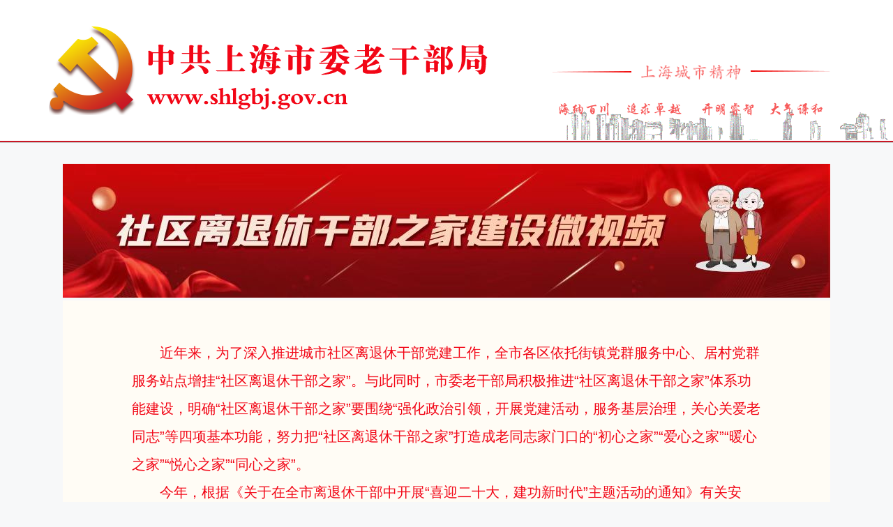

--- FILE ---
content_type: text/html; charset=UTF-8
request_url: https://www.shlgbj.gov.cn/zt/zt20221112/sheying.php?page=2
body_size: 3739
content:
<!DOCTYPE html>
<html>
<head>
    <meta charset="UTF-8">
    <title>中共上海市委老干部局网</title>
    <meta name="viewport" content="width=device-width,user-scalable=no, initial-scale=1">
	<!-- <meta name="viewport" content="width=1100px,inital-scale=1"/> -->
	<link rel="shortcut icon" href="/shlgbj.ico">
    <link type="text/css" href="css/common.css" rel="stylesheet">
    <style>
        body {
            background: #F7F8F9;
        }

        .top {
            height: 202px;
            background: #fff url(/images/shahua5.gif) no-repeat right;
            width: 100%;
        }

        .top_img {
            position: relative;
            height: 200px;
            width: 1100px;
            margin: 0 auto;
        }

        .top_img .logo {
            width: 630px;
            height: 135px;
            background: url(/images/logo.png) no-repeat;
            display: block;
            position: absolute;
            top: 30px;
            left: -20px;
        }

        .top_img span {
            width: 400px;
            height: 80px;
            background: url(/images/by.png) no-repeat;
            display: block;
            position: absolute;
            bottom: 30px;
            right: 0;
        }

        .navBox {
            height: 60px;
            border-top: 2px solid #c81624;
            border-bottom: 1px solid #ccc;
            background: #fff;
            width: 100%;
            overflow: hidden;
        }

        .main {
            overflow: hidden;
            margin: 0 auto;
            width: 1100px;
            margin-top: 30px;
        }

        .contBox {
            max-width: 1100px;
            height: auto;
            box-sizing: border-box;
            margin: 0 auto 50px;
        }

        ._bom {
            width: 100%;
            height: 60px;
            background: url(bom_bg.png) repeat-x;
            color: #fff;
            line-height: 60px;
            font-size: 16px;
            clear: both;
            box-sizing: border-box;
        }

        .outer-wrapper {
            max-width: 1100px;
            margin: 0 auto;
            background-color: #EEF4F8;
        }

        .photolist li {
            display: inline-block;
            width: 356px;
            margin: 10px 10px 10px 0;
        }

        .text_box {
            border: 1px #ccc solid;
            border-top: none;
            padding: 15px 10px;
        }

        .text_box p {
            margin-top: 5px;
        }

        img {
            margin: 0;
            padding: 0;
        }

        .photolist .grey666 {
            color: #333;
        }

        .photolist .grey333 {
            font-size: 16px;
        }

        .photolist .grey333 span {
            margin-right: 10px;
        }

        /*导语*/

        .forword {

            background-color: #FFFCF5;

            width: 100%;

            height: 100%;

            padding: 5% 9%;

        }

        /*导语内容*/

        .forword p {
            font-size: 20px;
            line-height: 40px;
            color: #F20616;
            text-indent: 2em;
        }

        .forword .left_cont {
            float: left;
            width: 15%;
            height: 100%;
        }

        .forword .left_cont strong {
            width: 80px;
            height: 80px;
            line-height: 80px;
            background-color: #FFCC00;
            font-size: 50px;
            padding: 0 10px 5px 10px;
        }

        .forword .left_cont span {
            font-size: 50px;
            position: relative;
            top: 10px;
            left: 10px;
        }

        .forword .right_cont {
            float: left;
            width: 80%;
            margin-left: 5%;
        }

        .forword .right_cont p {
            text-indent: 2em;
            font-size: 18px;
            line-height: 32px;
        }

        .forword .clearfix {
            clear: both;
        }

        /* 移动端 */
        .app .m1100 {
            width: 100%;
        }

        .app .main {
            width: 100%;
        }

        .app .contBox {
            width: 100%;
        }

        .app .contBox img {
            width: 100%;
        }

        .app .top_img .logo {
            width: 100%;
            height: 120px;
            background-size: 100%;
            left: 0;
        }

		.app .top_img span {
			width: 100%;
			background-size: 100%;
			bottom: 0;
		}

        .app .photolist li {
            width: 100%;
            margin: 10px 0;
        }

        .app .page a {
            padding: 15px 25px;
            margin-bottom: 15px;
        }

        .app .page .p_pagenext {
            padding: 15px 30px;
            margin-right: 20px;
        }
        /*底部*/
        .endfoot h1 {
            text-align: center;
            background-color: #c81624;
            color: #fff;
            padding: .8rem 0;
            font-size: 1rem;
        }

        .endfoot h1 * {
            color: #fff;
            font-size: 1.1rem;
        }

        .endfoot h2 {
            text-align: center;
            padding: 1rem 0;
        }

        .endfoot h2 * {
            color: #666;
            font-size: .8rem;
            line-height: 160%;
        }
    </style>
</head>

<body>

<div class="topBox">
    <div class="top">
        <div class="top_img m1100">
            <em class="logo"></em>
            <span></span>
        </div>
    </div>
    <div class="navBox" style="height:1px;"></div>
</div>

<div class="main">
    <div class="contBox">
    <div><img src="./images/banner.jpg" width="100%"></div>
    <div class="forword">
        <p>近年来，为了深入推进城市社区离退休干部党建工作，全市各区依托街镇党群服务中心、居村党群服务站点增挂“社区离退休干部之家”。与此同时，市委老干部局积极推进“社区离退休干部之家”体系功能建设，明确“社区离退休干部之家”要围绕“强化政治引领，开展党建活动，服务基层治理，关心关爱老同志”等四项基本功能，努力把“社区离退休干部之家”打造成老同志家门口的“初心之家”“爱心之家”“暖心之家”“悦心之家”“同心之家”。</p>
<p>今年，根据《关于在全市离退休干部中开展“喜迎二十大，建功新时代”主题活动的通知》有关安排，各单位克服疫情影响，进一步加强“社区离退休干部之家”体系功能建设，并拍摄制作了“社区离退休干部之家”建设微视频。为充分展示各区的建设成果，市委老干部局将各单位推荐的“社区离退休干部之家”建设微视频在局门户网站、上海老干部APP和“上海老干部”微信公众号上集中展播，为全市各街镇开展相关工作提供借鉴。
</p>
    </div>
    
    <ul class="photolist">
    
    <li class="bg_white">
        <a href="syview.php?id=12">
        <img src="/zt/zt20221112/file/20221122184027.png" style="width:100%;height:230px;display:block;/*解决默认缝隙问题*/">
        <div class="text_box">
        <p class="grey666 fz100 b">新家——从央企到社区的转变</p>
        <p class="grey333 fz87">新家——从央企到社区的转变【宝山】</p>
        </div>
        </a>
    </li>

    
    <li class="bg_white">
        <a href="syview.php?id=11">
        <img src="/zt/zt20221112/file/20221122183635.png" style="width:100%;height:230px;display:block;/*解决默认缝隙问题*/">
        <div class="text_box">
        <p class="grey666 fz100 b">前浪勇向前 银龄新风尚</p>
        <p class="grey333 fz87">前浪勇向前 银龄新风尚【宝山】</p>
        </div>
        </a>
    </li>

    
    <li class="bg_white">
        <a href="syview.php?id=10">
        <img src="/zt/zt20221112/file/20221121104502.png" style="width:100%;height:230px;display:block;/*解决默认缝隙问题*/">
        <div class="text_box">
        <p class="grey666 fz100 b">静老一家</p>
        <p class="grey333 fz87">静老一家【静安】</p>
        </div>
        </a>
    </li>

    
    <li class="bg_white">
        <a href="syview.php?id=9">
        <img src="/zt/zt20221112/file/20221120083503.png" style="width:100%;height:230px;display:block;/*解决默认缝隙问题*/">
        <div class="text_box">
        <p class="grey666 fz100 b">家长</p>
        <p class="grey333 fz87">家长【黄浦】</p>
        </div>
        </a>
    </li>

    
    <li class="bg_white">
        <a href="syview.php?id=8">
        <img src="/zt/zt20221112/file/20221120083300.png" style="width:100%;height:230px;display:block;/*解决默认缝隙问题*/">
        <div class="text_box">
        <p class="grey666 fz100 b">吾心之家</p>
        <p class="grey333 fz87">吾心之家【杨浦】</p>
        </div>
        </a>
    </li>

    
    <li class="bg_white">
        <a href="syview.php?id=7">
        <img src="/zt/zt20221112/file/20221118121954.png" style="width:100%;height:230px;display:block;/*解决默认缝隙问题*/">
        <div class="text_box">
        <p class="grey666 fz100 b">欢迎·回家</p>
        <p class="grey333 fz87">欢迎·回家【虹口】</p>
        </div>
        </a>
    </li>

    
    <li class="bg_white">
        <a href="syview.php?id=6">
        <img src="/zt/zt20221112/file/20221118121757.png" style="width:100%;height:230px;display:block;/*解决默认缝隙问题*/">
        <div class="text_box">
        <p class="grey666 fz100 b">枫叶正当红</p>
        <p class="grey333 fz87">枫叶正当红【虹口】</p>
        </div>
        </a>
    </li>

    
    <li class="bg_white">
        <a href="syview.php?id=5">
        <img src="/zt/zt20221112/file/20221117094641.png" style="width:100%;height:230px;display:block;/*解决默认缝隙问题*/">
        <div class="text_box">
        <p class="grey666 fz100 b">家·春·秋</p>
        <p class="grey333 fz87">家·春·秋【普陀】</p>
        </div>
        </a>
    </li>

    
    <li class="bg_white">
        <a href="syview.php?id=4">
        <img src="/zt/zt20221112/file/20221116131842.png" style="width:100%;height:230px;display:block;/*解决默认缝隙问题*/">
        <div class="text_box">
        <p class="grey666 fz100 b">心中永有一道光</p>
        <p class="grey333 fz87">心中永有一道光【长宁】</p>
        </div>
        </a>
    </li>

    
    <li class="bg_white">
        <a href="syview.php?id=3">
        <img src="/zt/zt20221112/file/20221116131615.png" style="width:100%;height:230px;display:block;/*解决默认缝隙问题*/">
        <div class="text_box">
        <p class="grey666 fz100 b">泾”致关爱 夕阳增辉</p>
        <p class="grey333 fz87">泾”致关爱 夕阳增辉【徐汇】</p>
        </div>
        </a>
    </li>

    
    <li class="bg_white">
        <a href="syview.php?id=1">
        <img src="/zt/zt20221112/file/20221114175622.png" style="width:100%;height:230px;display:block;/*解决默认缝隙问题*/">
        <div class="text_box">
        <p class="grey666 fz100 b">银领先锋的五心之家</p>
        <p class="grey333 fz87">银领先锋的五心之家【浦东】</p>
        </div>
        </a>
    </li>

        </ul>

    <div class="page"><a class="p_pagenext" href="sheying.php?page=1">< 上一页</a>  <a href="sheying.php?page=1">1</a><a class="p_pagecur">2</a></div>

    </div>

</div>
<div class="footer">
    <div class="_bom">
        <div class="outer-wrapper ">
            <span class="fl"><img src="lgb_bom.png" style="vertical-align: middle"></span>
            <span class="fr">©2019 中共上海市委老干部局版权所有 ｜ 沪ICP备2021012327号</span>
        </div>
    </div>
</div>
</body>
<script type="text/javascript" src="/js/jquery.js"></script>
<script type="text/javascript">
    if(/Android|webOS|iPhone|iPad|iPod|BlackBerry|IEMobile|Opera Mini/i.test(navigator.userAgent)) {
        console.log("移动");
        $("body").addClass("app");
        $(".footer ._bom").remove();
        var footerHtml = '';
        footerHtml += '<div class="endbg">';
        footerHtml += '<div class="endmain">';
        footerHtml += '<div class="endfoot">';
        footerHtml += '<h1><a href="index.html">网站首页</a>丨<span>返回顶部</span></h1>';
        footerHtml += '<h2>';
        footerHtml += '<p>CopyRight © 中共上海市委老干部局&nbsp; 沪ICP备2021012327</p>';
        footerHtml += '<p>总机：021-64371946</p>';
        footerHtml += '<p>地址：上海市岳阳路145号</p>';
        footerHtml += '<p>邮编：200031</p>';
        footerHtml += '</h2>';
        footerHtml += '</div>';
        footerHtml += '</div>';
        footerHtml += '</div>';
        $(".footer").append(footerHtml);
    }

    // 底部
    $(".endfoot h1 span").mousedown(
        function () {
            $("html,body").animate({
                scrollTop: 0
            }, "fast")
        }
    )
    var url = window.location.href;
    var str = url.slice(30);
    $('.photolist li:nth-child(3n)').css('marginRight',0);
</script>
</html>

--- FILE ---
content_type: text/css
request_url: https://www.shlgbj.gov.cn/zt/zt20221112/css/common.css
body_size: 1291
content:
*{margin: 0;padding: 0;box-sizing: border-box;}
html, body {color: #333333;/*16px*/font: 100% PingFangSC-Regular,"微软雅黑", "宋体", Arial, Helvetica, sans-serif;}
ul,li{list-style: none;}
h1,h2,h3,h4{font-size: 100%;font-weight: normal;}
/*word*/
a{color:#333;text-decoration: none;}
a img {border: 0}

.fz75{font-size: 75%;/*12px*/}
.fz87{font-size: 87%;/*14px*/}
.fz100{font-size: 100%;/*16px*/}
.fz112{font-size: 112%;/*18px*/}
.fz125{font-size: 125%;/*20px*/}
.fz150{font-size: 150%;/*24px*/}
.fz175{font-size: 175%;/*28px*/}


.p{letter-spacing: 4px;line-height: 35px;text-indent: 2em;}
.b{font-weight: bold;}
.ls4{letter-spacing: 4px;}

/*space*/
.pd15{padding: 15px;}
.pd10{padding: 10px;}
.pd5{padding: 5px;}

.mg5{margin: 5px;}
.mg10{margin: 10px;}
.mg15{margin: 15px;}

/*box*/
.w1060{width: 100%; max-width: 1060px;}
.box{background-color: #fff;box-shadow: 0px 0px 5px rgba(0, 0, 0, 0.15);}
.box-c6{background-color: #fff;border-radius: 6px;box-shadow: 0px 0px 5px rgba(0, 0, 0, 0.15);}
.box-bottom-c6{background-color: #fff;border-radius: 0 0 6px 6px;box-shadow: 0px 0px 5px rgba(0, 0, 0, 0.15);}
.bd1{border: solid 1px #1C90D1;}
.box-center{margin: 0 auto;}
.db{display: block;}
.dib{display: inline-block;}

/*color*/
.red{color: #DD044F;}
.orange{color: #EB6D04;}
.yellow{color:#F7B200;}
.green{color:#44B036;}
.skyblue{color:#1C90D1;}
.blue{color:#004C96;}
.grey999{color:#999;}
.grey666{color:#666;}
.grey333{color:#333;}
.black{color:#000;}
.white{color: white;}

.bg_red{background-color: #DD044F;}
.bg_orange{background-color: #EB6D04;}
.bg_yellow{background-color:#F7B200;}
.bg_green{background-color:#44B036;}
.bg_skyblue{background-color:#1C90D1;}
.bg_blue{background-color:#004C96;}
.bg_gray{background-color:#f2f2f2;}
.bg_white{background-color: #fff;}
/*page*/
.page{line-height:14px;clear:both;overflow:hidden;padding:30px 0; text-align: right;background: #fff;}
.page a{border:1px solid #5ba1ef;padding:7px 12px;display:inline-block;color:#2676c8;font-size: 14px;}
.page a:hover{text-decoration:none;}
.page a:hover,.page .p_pagecur{background-color:#2676c8; text-decoration:none;color:#fff;}
.page .p_pagecur{font-weight:bold;margin-left: 4px;}
.page .p_pagenext{padding:7px 10px 7px 10px;}
.page span,.page input,.page a{vertical-align:middle;}
.page var{border:1px solid #c0c0c0;display:inline-block;width:36px;height:28px;margin-left:10px;}

.alpha9{filter:alpha(opacity=90);/*IE*/-moz-opacity:0.9;/*Moz+FF*/opacity:0.9;}
.alpha8{filter:alpha(opacity=80);/*IE*/-moz-opacity:0.8;/*Moz+FF*/opacity:0.8;}
.alpha7{filter:alpha(opacity=70);/*IE*/-moz-opacity:0.7;/*Moz+FF*/opacity:0.7;}
.fl{float: left;}
.fr{float: right;}
.pr{position: relative;}
.pa{position: absolute;}
.zi{z-index: 9999;}
.cl:after{content:".";display:block;height:0;clear:both;visibility:hidden}

.tc {text-align: center}
.tr {text-align: right}
.tl {text-align: left}
.vm {vertical-align: middle}
.ti2 {text-indent: 2em;}
.ii {font-style: italic;}
.poi {cursor: pointer;}
.hide {display: none}
.show {display: block}